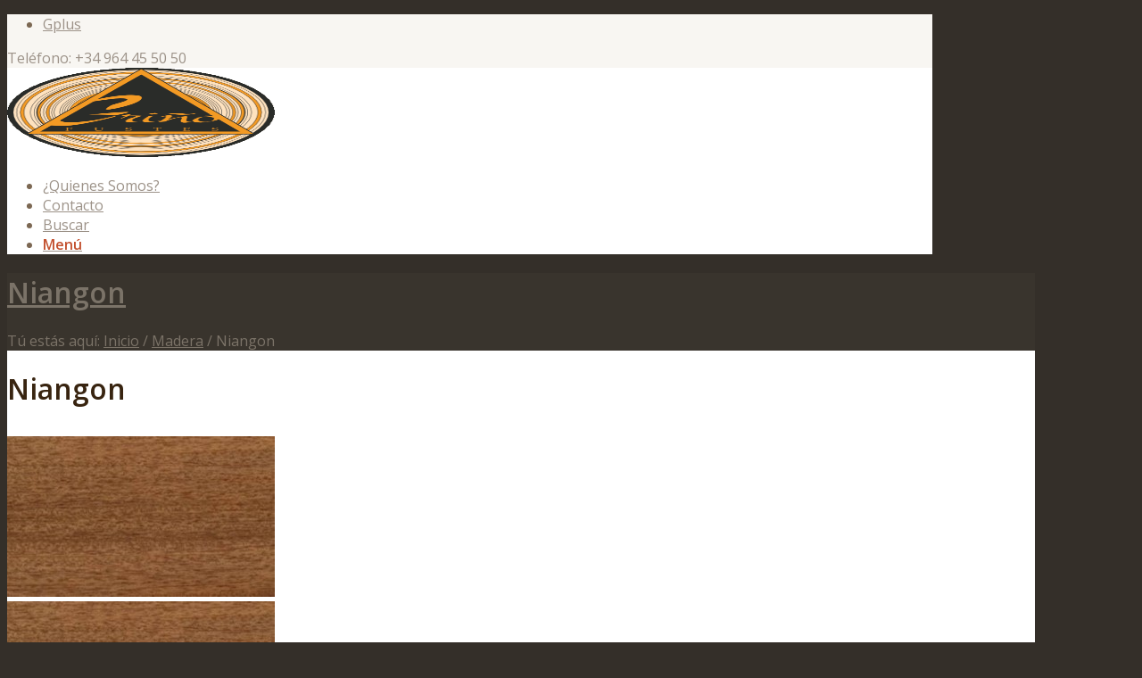

--- FILE ---
content_type: text/html; charset=UTF-8
request_url: http://fustesgrino.com/niangon/
body_size: 8171
content:
<!DOCTYPE html>
<html lang="es" class="html_boxed responsive av-preloader-disabled av-default-lightbox  html_header_top html_logo_left html_main_nav_header html_menu_right html_slim html_header_sticky html_header_shrinking html_header_topbar_active html_mobile_menu_phone html_header_searchicon html_content_align_center html_header_unstick_top html_header_stretch html_av-submenu-hidden html_av-submenu-display-click html_av-overlay-side html_av-overlay-side-classic html_av-submenu-noclone html_entry_id_198 av-no-preview html_text_menu_active ">
<head>
<meta charset="UTF-8" />
<meta name="robots" content="index, follow" />


<!-- mobile setting -->
<meta name="viewport" content="width=device-width, initial-scale=1, maximum-scale=1">

<!-- Scripts/CSS and wp_head hook -->
<title>Niangon &#8211; Fustes Griñó, S.L.</title>
<link rel='dns-prefetch' href='//s.w.org' />
<link rel="alternate" type="application/rss+xml" title="Fustes Griñó, S.L. &raquo; Feed" href="http://fustesgrino.com/feed/" />
<link rel="alternate" type="application/rss+xml" title="Fustes Griñó, S.L. &raquo; RSS de los comentarios" href="http://fustesgrino.com/comments/feed/" />
<link rel="alternate" type="application/rss+xml" title="Fustes Griñó, S.L. &raquo; Niangon RSS de los comentarios" href="http://fustesgrino.com/niangon/feed/" />

<!-- google webfont font replacement -->

			<script type='text/javascript'>
			if(!document.cookie.match(/aviaPrivacyGoogleWebfontsDisabled/)){
				(function() {
					var f = document.createElement('link');
					
					f.type 	= 'text/css';
					f.rel 	= 'stylesheet';
					f.href 	= '//fonts.googleapis.com/css?family=Open+Sans:400,600';
					f.id 	= 'avia-google-webfont';
					
					document.getElementsByTagName('head')[0].appendChild(f);
				})();
			}
			</script>
					<script type="text/javascript">
			window._wpemojiSettings = {"baseUrl":"https:\/\/s.w.org\/images\/core\/emoji\/11\/72x72\/","ext":".png","svgUrl":"https:\/\/s.w.org\/images\/core\/emoji\/11\/svg\/","svgExt":".svg","source":{"concatemoji":"http:\/\/fustesgrino.com\/wp-includes\/js\/wp-emoji-release.min.js?ver=4.9.28"}};
			!function(e,a,t){var n,r,o,i=a.createElement("canvas"),p=i.getContext&&i.getContext("2d");function s(e,t){var a=String.fromCharCode;p.clearRect(0,0,i.width,i.height),p.fillText(a.apply(this,e),0,0);e=i.toDataURL();return p.clearRect(0,0,i.width,i.height),p.fillText(a.apply(this,t),0,0),e===i.toDataURL()}function c(e){var t=a.createElement("script");t.src=e,t.defer=t.type="text/javascript",a.getElementsByTagName("head")[0].appendChild(t)}for(o=Array("flag","emoji"),t.supports={everything:!0,everythingExceptFlag:!0},r=0;r<o.length;r++)t.supports[o[r]]=function(e){if(!p||!p.fillText)return!1;switch(p.textBaseline="top",p.font="600 32px Arial",e){case"flag":return s([55356,56826,55356,56819],[55356,56826,8203,55356,56819])?!1:!s([55356,57332,56128,56423,56128,56418,56128,56421,56128,56430,56128,56423,56128,56447],[55356,57332,8203,56128,56423,8203,56128,56418,8203,56128,56421,8203,56128,56430,8203,56128,56423,8203,56128,56447]);case"emoji":return!s([55358,56760,9792,65039],[55358,56760,8203,9792,65039])}return!1}(o[r]),t.supports.everything=t.supports.everything&&t.supports[o[r]],"flag"!==o[r]&&(t.supports.everythingExceptFlag=t.supports.everythingExceptFlag&&t.supports[o[r]]);t.supports.everythingExceptFlag=t.supports.everythingExceptFlag&&!t.supports.flag,t.DOMReady=!1,t.readyCallback=function(){t.DOMReady=!0},t.supports.everything||(n=function(){t.readyCallback()},a.addEventListener?(a.addEventListener("DOMContentLoaded",n,!1),e.addEventListener("load",n,!1)):(e.attachEvent("onload",n),a.attachEvent("onreadystatechange",function(){"complete"===a.readyState&&t.readyCallback()})),(n=t.source||{}).concatemoji?c(n.concatemoji):n.wpemoji&&n.twemoji&&(c(n.twemoji),c(n.wpemoji)))}(window,document,window._wpemojiSettings);
		</script>
		<style type="text/css">
img.wp-smiley,
img.emoji {
	display: inline !important;
	border: none !important;
	box-shadow: none !important;
	height: 1em !important;
	width: 1em !important;
	margin: 0 .07em !important;
	vertical-align: -0.1em !important;
	background: none !important;
	padding: 0 !important;
}
</style>
<link rel='stylesheet' id='avia-grid-css'  href='http://fustesgrino.com/wp-content/themes/enfold/css/grid.css?ver=4.4' type='text/css' media='all' />
<link rel='stylesheet' id='avia-base-css'  href='http://fustesgrino.com/wp-content/themes/enfold/css/base.css?ver=4.4' type='text/css' media='all' />
<link rel='stylesheet' id='avia-layout-css'  href='http://fustesgrino.com/wp-content/themes/enfold/css/layout.css?ver=4.4' type='text/css' media='all' />
<link rel='stylesheet' id='avia-module-audioplayer-css'  href='http://fustesgrino.com/wp-content/themes/enfold/config-templatebuilder/avia-shortcodes/audio-player/audio-player.css?ver=4.9.28' type='text/css' media='all' />
<link rel='stylesheet' id='avia-module-blog-css'  href='http://fustesgrino.com/wp-content/themes/enfold/config-templatebuilder/avia-shortcodes/blog/blog.css?ver=4.9.28' type='text/css' media='all' />
<link rel='stylesheet' id='avia-module-postslider-css'  href='http://fustesgrino.com/wp-content/themes/enfold/config-templatebuilder/avia-shortcodes/postslider/postslider.css?ver=4.9.28' type='text/css' media='all' />
<link rel='stylesheet' id='avia-module-button-css'  href='http://fustesgrino.com/wp-content/themes/enfold/config-templatebuilder/avia-shortcodes/buttons/buttons.css?ver=4.9.28' type='text/css' media='all' />
<link rel='stylesheet' id='avia-module-buttonrow-css'  href='http://fustesgrino.com/wp-content/themes/enfold/config-templatebuilder/avia-shortcodes/buttonrow/buttonrow.css?ver=4.9.28' type='text/css' media='all' />
<link rel='stylesheet' id='avia-module-button-fullwidth-css'  href='http://fustesgrino.com/wp-content/themes/enfold/config-templatebuilder/avia-shortcodes/buttons_fullwidth/buttons_fullwidth.css?ver=4.9.28' type='text/css' media='all' />
<link rel='stylesheet' id='avia-module-catalogue-css'  href='http://fustesgrino.com/wp-content/themes/enfold/config-templatebuilder/avia-shortcodes/catalogue/catalogue.css?ver=4.9.28' type='text/css' media='all' />
<link rel='stylesheet' id='avia-module-comments-css'  href='http://fustesgrino.com/wp-content/themes/enfold/config-templatebuilder/avia-shortcodes/comments/comments.css?ver=4.9.28' type='text/css' media='all' />
<link rel='stylesheet' id='avia-module-contact-css'  href='http://fustesgrino.com/wp-content/themes/enfold/config-templatebuilder/avia-shortcodes/contact/contact.css?ver=4.9.28' type='text/css' media='all' />
<link rel='stylesheet' id='avia-module-slideshow-css'  href='http://fustesgrino.com/wp-content/themes/enfold/config-templatebuilder/avia-shortcodes/slideshow/slideshow.css?ver=4.9.28' type='text/css' media='all' />
<link rel='stylesheet' id='avia-module-slideshow-contentpartner-css'  href='http://fustesgrino.com/wp-content/themes/enfold/config-templatebuilder/avia-shortcodes/contentslider/contentslider.css?ver=4.9.28' type='text/css' media='all' />
<link rel='stylesheet' id='avia-module-countdown-css'  href='http://fustesgrino.com/wp-content/themes/enfold/config-templatebuilder/avia-shortcodes/countdown/countdown.css?ver=4.9.28' type='text/css' media='all' />
<link rel='stylesheet' id='avia-module-gallery-css'  href='http://fustesgrino.com/wp-content/themes/enfold/config-templatebuilder/avia-shortcodes/gallery/gallery.css?ver=4.9.28' type='text/css' media='all' />
<link rel='stylesheet' id='avia-module-gallery-hor-css'  href='http://fustesgrino.com/wp-content/themes/enfold/config-templatebuilder/avia-shortcodes/gallery_horizontal/gallery_horizontal.css?ver=4.9.28' type='text/css' media='all' />
<link rel='stylesheet' id='avia-module-maps-css'  href='http://fustesgrino.com/wp-content/themes/enfold/config-templatebuilder/avia-shortcodes/google_maps/google_maps.css?ver=4.9.28' type='text/css' media='all' />
<link rel='stylesheet' id='avia-module-gridrow-css'  href='http://fustesgrino.com/wp-content/themes/enfold/config-templatebuilder/avia-shortcodes/grid_row/grid_row.css?ver=4.9.28' type='text/css' media='all' />
<link rel='stylesheet' id='avia-module-heading-css'  href='http://fustesgrino.com/wp-content/themes/enfold/config-templatebuilder/avia-shortcodes/heading/heading.css?ver=4.9.28' type='text/css' media='all' />
<link rel='stylesheet' id='avia-module-rotator-css'  href='http://fustesgrino.com/wp-content/themes/enfold/config-templatebuilder/avia-shortcodes/headline_rotator/headline_rotator.css?ver=4.9.28' type='text/css' media='all' />
<link rel='stylesheet' id='avia-module-hr-css'  href='http://fustesgrino.com/wp-content/themes/enfold/config-templatebuilder/avia-shortcodes/hr/hr.css?ver=4.9.28' type='text/css' media='all' />
<link rel='stylesheet' id='avia-module-icon-css'  href='http://fustesgrino.com/wp-content/themes/enfold/config-templatebuilder/avia-shortcodes/icon/icon.css?ver=4.9.28' type='text/css' media='all' />
<link rel='stylesheet' id='avia-module-iconbox-css'  href='http://fustesgrino.com/wp-content/themes/enfold/config-templatebuilder/avia-shortcodes/iconbox/iconbox.css?ver=4.9.28' type='text/css' media='all' />
<link rel='stylesheet' id='avia-module-iconlist-css'  href='http://fustesgrino.com/wp-content/themes/enfold/config-templatebuilder/avia-shortcodes/iconlist/iconlist.css?ver=4.9.28' type='text/css' media='all' />
<link rel='stylesheet' id='avia-module-image-css'  href='http://fustesgrino.com/wp-content/themes/enfold/config-templatebuilder/avia-shortcodes/image/image.css?ver=4.9.28' type='text/css' media='all' />
<link rel='stylesheet' id='avia-module-hotspot-css'  href='http://fustesgrino.com/wp-content/themes/enfold/config-templatebuilder/avia-shortcodes/image_hotspots/image_hotspots.css?ver=4.9.28' type='text/css' media='all' />
<link rel='stylesheet' id='avia-module-magazine-css'  href='http://fustesgrino.com/wp-content/themes/enfold/config-templatebuilder/avia-shortcodes/magazine/magazine.css?ver=4.9.28' type='text/css' media='all' />
<link rel='stylesheet' id='avia-module-masonry-css'  href='http://fustesgrino.com/wp-content/themes/enfold/config-templatebuilder/avia-shortcodes/masonry_entries/masonry_entries.css?ver=4.9.28' type='text/css' media='all' />
<link rel='stylesheet' id='avia-siteloader-css'  href='http://fustesgrino.com/wp-content/themes/enfold/css/avia-snippet-site-preloader.css?ver=4.9.28' type='text/css' media='all' />
<link rel='stylesheet' id='avia-module-menu-css'  href='http://fustesgrino.com/wp-content/themes/enfold/config-templatebuilder/avia-shortcodes/menu/menu.css?ver=4.9.28' type='text/css' media='all' />
<link rel='stylesheet' id='avia-modfule-notification-css'  href='http://fustesgrino.com/wp-content/themes/enfold/config-templatebuilder/avia-shortcodes/notification/notification.css?ver=4.9.28' type='text/css' media='all' />
<link rel='stylesheet' id='avia-module-numbers-css'  href='http://fustesgrino.com/wp-content/themes/enfold/config-templatebuilder/avia-shortcodes/numbers/numbers.css?ver=4.9.28' type='text/css' media='all' />
<link rel='stylesheet' id='avia-module-portfolio-css'  href='http://fustesgrino.com/wp-content/themes/enfold/config-templatebuilder/avia-shortcodes/portfolio/portfolio.css?ver=4.9.28' type='text/css' media='all' />
<link rel='stylesheet' id='avia-module-progress-bar-css'  href='http://fustesgrino.com/wp-content/themes/enfold/config-templatebuilder/avia-shortcodes/progressbar/progressbar.css?ver=4.9.28' type='text/css' media='all' />
<link rel='stylesheet' id='avia-module-promobox-css'  href='http://fustesgrino.com/wp-content/themes/enfold/config-templatebuilder/avia-shortcodes/promobox/promobox.css?ver=4.9.28' type='text/css' media='all' />
<link rel='stylesheet' id='avia-module-slideshow-accordion-css'  href='http://fustesgrino.com/wp-content/themes/enfold/config-templatebuilder/avia-shortcodes/slideshow_accordion/slideshow_accordion.css?ver=4.9.28' type='text/css' media='all' />
<link rel='stylesheet' id='avia-module-slideshow-feature-image-css'  href='http://fustesgrino.com/wp-content/themes/enfold/config-templatebuilder/avia-shortcodes/slideshow_feature_image/slideshow_feature_image.css?ver=4.9.28' type='text/css' media='all' />
<link rel='stylesheet' id='avia-module-slideshow-fullsize-css'  href='http://fustesgrino.com/wp-content/themes/enfold/config-templatebuilder/avia-shortcodes/slideshow_fullsize/slideshow_fullsize.css?ver=4.9.28' type='text/css' media='all' />
<link rel='stylesheet' id='avia-module-slideshow-fullscreen-css'  href='http://fustesgrino.com/wp-content/themes/enfold/config-templatebuilder/avia-shortcodes/slideshow_fullscreen/slideshow_fullscreen.css?ver=4.9.28' type='text/css' media='all' />
<link rel='stylesheet' id='avia-module-slideshow-ls-css'  href='http://fustesgrino.com/wp-content/themes/enfold/config-templatebuilder/avia-shortcodes/slideshow_layerslider/slideshow_layerslider.css?ver=4.9.28' type='text/css' media='all' />
<link rel='stylesheet' id='avia-module-social-css'  href='http://fustesgrino.com/wp-content/themes/enfold/config-templatebuilder/avia-shortcodes/social_share/social_share.css?ver=4.9.28' type='text/css' media='all' />
<link rel='stylesheet' id='avia-module-tabsection-css'  href='http://fustesgrino.com/wp-content/themes/enfold/config-templatebuilder/avia-shortcodes/tab_section/tab_section.css?ver=4.9.28' type='text/css' media='all' />
<link rel='stylesheet' id='avia-module-table-css'  href='http://fustesgrino.com/wp-content/themes/enfold/config-templatebuilder/avia-shortcodes/table/table.css?ver=4.9.28' type='text/css' media='all' />
<link rel='stylesheet' id='avia-module-tabs-css'  href='http://fustesgrino.com/wp-content/themes/enfold/config-templatebuilder/avia-shortcodes/tabs/tabs.css?ver=4.9.28' type='text/css' media='all' />
<link rel='stylesheet' id='avia-module-team-css'  href='http://fustesgrino.com/wp-content/themes/enfold/config-templatebuilder/avia-shortcodes/team/team.css?ver=4.9.28' type='text/css' media='all' />
<link rel='stylesheet' id='avia-module-testimonials-css'  href='http://fustesgrino.com/wp-content/themes/enfold/config-templatebuilder/avia-shortcodes/testimonials/testimonials.css?ver=4.9.28' type='text/css' media='all' />
<link rel='stylesheet' id='avia-module-timeline-css'  href='http://fustesgrino.com/wp-content/themes/enfold/config-templatebuilder/avia-shortcodes/timeline/timeline.css?ver=4.9.28' type='text/css' media='all' />
<link rel='stylesheet' id='avia-module-toggles-css'  href='http://fustesgrino.com/wp-content/themes/enfold/config-templatebuilder/avia-shortcodes/toggles/toggles.css?ver=4.9.28' type='text/css' media='all' />
<link rel='stylesheet' id='avia-module-video-css'  href='http://fustesgrino.com/wp-content/themes/enfold/config-templatebuilder/avia-shortcodes/video/video.css?ver=4.9.28' type='text/css' media='all' />
<link rel='stylesheet' id='avia-scs-css'  href='http://fustesgrino.com/wp-content/themes/enfold/css/shortcodes.css?ver=4.4' type='text/css' media='all' />
<link rel='stylesheet' id='avia-popup-css-css'  href='http://fustesgrino.com/wp-content/themes/enfold/js/aviapopup/magnific-popup.css?ver=4.4' type='text/css' media='screen' />
<link rel='stylesheet' id='avia-lightbox-css'  href='http://fustesgrino.com/wp-content/themes/enfold/css/avia-snippet-lightbox.css?ver=4.4' type='text/css' media='screen' />
<link rel='stylesheet' id='avia-widget-css-css'  href='http://fustesgrino.com/wp-content/themes/enfold/css/avia-snippet-widget.css?ver=4.4' type='text/css' media='screen' />
<link rel='stylesheet' id='avia-dynamic-css'  href='http://fustesgrino.com/wp-content/uploads/dynamic_avia/enfold.css?ver=5b0ab438dfcfd' type='text/css' media='all' />
<link rel='stylesheet' id='avia-custom-css'  href='http://fustesgrino.com/wp-content/themes/enfold/css/custom.css?ver=4.4' type='text/css' media='all' />
<script type='text/javascript' src='http://fustesgrino.com/wp-includes/js/jquery/jquery.js?ver=1.12.4'></script>
<script type='text/javascript' src='http://fustesgrino.com/wp-content/themes/enfold/js/avia-compat.js?ver=4.4'></script>
<script type='text/javascript'>
/* <![CDATA[ */
var icwp_wpsf_vars_lpantibot = {"form_selectors":"","uniq":"697565c38ed5d","cbname":"icwp-wpsf-5a8c7ac4201fe","strings":{"label":"Soy un ser humano.","alert":"Por favor marque la casilla para mostrarnos que usted es humano.","loading":"Cargando"},"flags":{"gasp":true,"captcha":false}};
/* ]]> */
</script>
<script type='text/javascript' src='http://fustesgrino.com/wp-content/plugins/wp-simple-firewall/resources/js/shield-antibot.js?ver=9.2.1&#038;mtime=1599328007'></script>
<link rel='https://api.w.org/' href='http://fustesgrino.com/wp-json/' />
<link rel="EditURI" type="application/rsd+xml" title="RSD" href="http://fustesgrino.com/xmlrpc.php?rsd" />
<link rel="wlwmanifest" type="application/wlwmanifest+xml" href="http://fustesgrino.com/wp-includes/wlwmanifest.xml" /> 
<link rel='prev' title='Mobila' href='http://fustesgrino.com/mobila/' />
<link rel='next' title='Oregón' href='http://fustesgrino.com/oregon/' />
<meta name="generator" content="WordPress 4.9.28" />
<link rel="canonical" href="http://fustesgrino.com/niangon/" />
<link rel='shortlink' href='http://fustesgrino.com/?p=198' />
<link rel="alternate" type="application/json+oembed" href="http://fustesgrino.com/wp-json/oembed/1.0/embed?url=http%3A%2F%2Ffustesgrino.com%2Fniangon%2F" />
<link rel="alternate" type="text/xml+oembed" href="http://fustesgrino.com/wp-json/oembed/1.0/embed?url=http%3A%2F%2Ffustesgrino.com%2Fniangon%2F&#038;format=xml" />
<link rel="profile" href="http://gmpg.org/xfn/11" />
<link rel="alternate" type="application/rss+xml" title="Fustes Griñó, S.L. RSS2 Feed" href="http://fustesgrino.com/feed/" />
<link rel="pingback" href="http://fustesgrino.com/xmlrpc.php" />
<!--[if lt IE 9]><script src="http://fustesgrino.com/wp-content/themes/enfold/js/html5shiv.js"></script><![endif]-->
<link rel="icon" href="http://fustesgrino.com/wp-content/uploads/2015/08/favicon.png" type="image/png">

<!-- To speed up the rendering and to display the site as fast as possible to the user we include some styles and scripts for above the fold content inline -->
<script type="text/javascript">'use strict';var avia_is_mobile=!1;if(/Android|webOS|iPhone|iPad|iPod|BlackBerry|IEMobile|Opera Mini/i.test(navigator.userAgent)&&'ontouchstart' in document.documentElement){avia_is_mobile=!0;document.documentElement.className+=' avia_mobile '}
else{document.documentElement.className+=' avia_desktop '};document.documentElement.className+=' js_active ';(function(){var e=['-webkit-','-moz-','-ms-',''],n='';for(var t in e){if(e[t]+'transform' in document.documentElement.style){document.documentElement.className+=' avia_transform ';n=e[t]+'transform'};if(e[t]+'perspective' in document.documentElement.style)document.documentElement.className+=' avia_transform3d '};if(typeof document.getElementsByClassName=='function'&&typeof document.documentElement.getBoundingClientRect=='function'&&avia_is_mobile==!1){if(n&&window.innerHeight>0){setTimeout(function(){var e=0,o={},a=0,t=document.getElementsByClassName('av-parallax'),i=window.pageYOffset||document.documentElement.scrollTop;for(e=0;e<t.length;e++){t[e].style.top='0px';o=t[e].getBoundingClientRect();a=Math.ceil((window.innerHeight+i-o.top)*0.3);t[e].style[n]='translate(0px, '+a+'px)';t[e].style.top='auto';t[e].className+=' enabled-parallax '}},50)}}})();</script><style type='text/css'>
@font-face {font-family: 'entypo-fontello'; font-weight: normal; font-style: normal;
src: url('http://fustesgrino.com/wp-content/themes/enfold/config-templatebuilder/avia-template-builder/assets/fonts/entypo-fontello.eot');
src: url('http://fustesgrino.com/wp-content/themes/enfold/config-templatebuilder/avia-template-builder/assets/fonts/entypo-fontello.eot?#iefix') format('embedded-opentype'), 
url('http://fustesgrino.com/wp-content/themes/enfold/config-templatebuilder/avia-template-builder/assets/fonts/entypo-fontello.woff') format('woff'), 
url('http://fustesgrino.com/wp-content/themes/enfold/config-templatebuilder/avia-template-builder/assets/fonts/entypo-fontello.ttf') format('truetype'), 
url('http://fustesgrino.com/wp-content/themes/enfold/config-templatebuilder/avia-template-builder/assets/fonts/entypo-fontello.svg#entypo-fontello') format('svg');
} #top .avia-font-entypo-fontello, body .avia-font-entypo-fontello, html body [data-av_iconfont='entypo-fontello']:before{ font-family: 'entypo-fontello'; }
</style>

<!--
Debugging Info for Theme support: 

Theme: Enfold
Version: 4.4
Installed: enfold
AviaFramework Version: 4.7
AviaBuilder Version: 0.9.5
aviaElementManager Version: 1.0
ML:512-PU:17-PLA:6
WP:4.9.28
Compress: CSS:disabled - JS:disabled
Updates: enabled
PLAu:6
-->
</head>




<body id="top" class="post-template-default single single-post postid-198 single-format-standard  rtl_columns boxed open_sans" itemscope="itemscope" itemtype="https://schema.org/WebPage" >

	
	<div id='wrap_all'>

	
<header id='header' class='all_colors header_color light_bg_color  av_header_top av_logo_left av_main_nav_header av_menu_right av_slim av_header_sticky av_header_shrinking av_header_stretch av_mobile_menu_phone av_header_searchicon av_header_unstick_top av_seperator_small_border av_bottom_nav_disabled '  role="banner" itemscope="itemscope" itemtype="https://schema.org/WPHeader" >

		<div id='header_meta' class='container_wrap container_wrap_meta  av_icon_active_left av_extra_header_active av_phone_active_left av_entry_id_198'>
		
			      <div class='container'>
			      <ul class='noLightbox social_bookmarks icon_count_1'><li class='social_bookmarks_gplus av-social-link-gplus social_icon_1'><a target='_blank' href='https://plus.google.com/114960877199471185810/about' aria-hidden='true' data-av_icon='' data-av_iconfont='entypo-fontello' title='Gplus'><span class='avia_hidden_link_text'>Gplus</span></a></li></ul><div class='phone-info '><span>Teléfono: +34 964 45 50 50</span></div>			      </div>
		</div>

		<div  id='header_main' class='container_wrap container_wrap_logo'>
	
        <div class='container av-logo-container'><div class='inner-container'><span class='logo'><a href='http://fustesgrino.com/'><img height='100' width='300' src='http://fustesgrino.com/wp-content/uploads/2015/08/fustes_grino-300x300.png' alt='Fustes Griñó, S.L.' /></a></span><nav class='main_menu' data-selectname='Selecciona una página'  role="navigation" itemscope="itemscope" itemtype="https://schema.org/SiteNavigationElement" ><div class="avia-menu av-main-nav-wrap"><ul id="avia-menu" class="menu av-main-nav"><li id="menu-item-429" class="menu-item menu-item-type-post_type menu-item-object-page menu-item-home menu-item-top-level menu-item-top-level-1"><a href="http://fustesgrino.com/" itemprop="url"><span class="avia-bullet"></span><span class="avia-menu-text">¿Quienes Somos?</span><span class="avia-menu-fx"><span class="avia-arrow-wrap"><span class="avia-arrow"></span></span></span></a></li>
<li id="menu-item-529" class="menu-item menu-item-type-post_type menu-item-object-page menu-item-top-level menu-item-top-level-2"><a href="http://fustesgrino.com/contacto/" itemprop="url"><span class="avia-bullet"></span><span class="avia-menu-text">Contacto</span><span class="avia-menu-fx"><span class="avia-arrow-wrap"><span class="avia-arrow"></span></span></span></a></li>
<li id="menu-item-search" class="noMobile menu-item menu-item-search-dropdown menu-item-avia-special">
							<a href="?s=" data-avia-search-tooltip="

&lt;form action=&quot;http://fustesgrino.com/&quot; id=&quot;searchform&quot; method=&quot;get&quot; class=&quot;&quot;&gt;
	&lt;div&gt;
		&lt;input type=&quot;submit&quot; value=&quot;&quot; id=&quot;searchsubmit&quot; class=&quot;button avia-font-entypo-fontello&quot; /&gt;
		&lt;input type=&quot;text&quot; id=&quot;s&quot; name=&quot;s&quot; value=&quot;&quot; placeholder='Buscar' /&gt;
			&lt;/div&gt;
&lt;/form&gt;" aria-hidden='true' data-av_icon='' data-av_iconfont='entypo-fontello'><span class="avia_hidden_link_text">Buscar</span></a>
	        		   </li><li class="av-burger-menu-main menu-item-avia-special ">
	        			<a href="#">
							<span class="av-hamburger av-hamburger--spin av-js-hamburger">
					        <span class="av-hamburger-box">
						          <span class="av-hamburger-inner"></span>
						          <strong>Menú</strong>
					        </span>
							</span>
						</a>
	        		   </li></ul></div></nav></div> </div> 
		<!-- end container_wrap-->
		</div>
		
		<div class='header_bg'></div>

<!-- end header -->
</header>
		
	<div id='main' class='all_colors' data-scroll-offset='88'>

	<div class='stretch_full container_wrap alternate_color dark_bg_color title_container'><div class='container'><h1 class='main-title entry-title'><a href='http://fustesgrino.com/niangon/' rel='bookmark' title='Enlace permanente: Niangon'  itemprop="headline" >Niangon</a></h1><div class="breadcrumb breadcrumbs avia-breadcrumbs"><div class="breadcrumb-trail" xmlns:v="http://rdf.data-vocabulary.org/#"><span class="trail-before"><span class="breadcrumb-title">Tú estás aquí:</span></span> <span><a rel="v:url" property="v:title" href="http://fustesgrino.com" title="Fustes Griñó, S.L."  class="trail-begin">Inicio</a></span> <span class="sep">/</span> <span><a rel="v:url" property="v:title" href="http://fustesgrino.com/categoria/madera/">Madera</a></span> <span class="sep">/</span> <span class="trail-end">Niangon</span></div></div></div></div><div  class='main_color container_wrap_first container_wrap sidebar_left'   ><div class='container' ><main  role="main" itemscope="itemscope" itemtype="https://schema.org/Blog"  class='template-page content  av-content-small units'><div class='post-entry post-entry-type-page post-entry-198'><div class='entry-content-wrapper clearfix'><div style='padding-bottom:10px; ' class='av-special-heading av-special-heading-h1    avia-builder-el-0  el_before_av_one_half  avia-builder-el-first   '><h1 class='av-special-heading-tag '  itemprop="headline"  >Niangon</h1><div class='special-heading-border'><div class='special-heading-inner-border' ></div></div></div>
<div class="flex_column av_one_half  flex_column_div av-zero-column-padding first  avia-builder-el-1  el_after_av_heading  el_before_av_one_half  " style='border-radius:0px; '><div class='avia-gallery  avia-gallery-1 avia_lazyload avia_animate_when_visible  avia-builder-el-2  avia-builder-el-no-sibling '  itemprop="ImageObject" itemscope="itemscope" itemtype="https://schema.org/ImageObject" ><a class='avia-gallery-big fakeLightbox lightbox avia-gallery-big-crop-thumb ' href='http://fustesgrino.com/wp-content/uploads/2015/08/niangon.jpg'  data-onclick='1' title='' ><span class='avia-gallery-big-inner'  itemprop="thumbnailUrl" >	<img width='300' height='180' src='http://fustesgrino.com/wp-content/uploads/2015/08/niangon-300x180.jpg' title='Textura de Niangon' alt='' /></span></a><div class='avia-gallery-thumb'> <a href='http://fustesgrino.com/wp-content/uploads/2015/08/niangon.jpg' data-rel='gallery-1' data-prev-img='http://fustesgrino.com/wp-content/uploads/2015/08/niangon-300x180.jpg' class='first_thumb lightbox ' data-onclick='1' title=''  itemprop="thumbnailUrl" ><img  src='http://fustesgrino.com/wp-content/uploads/2015/08/niangon-300x180.jpg' width='300' height='180'  title='Textura de Niangon' alt='' /></a></div></div></div><div class="flex_column av_one_half  flex_column_div av-zero-column-padding   avia-builder-el-3  el_after_av_one_half  avia-builder-el-last  " style='border-radius:0px; '><section class="av_textblock_section "  itemscope="itemscope" itemtype="https://schema.org/BlogPosting" itemprop="blogPost" ><div class='avia_textblock  '   itemprop="text" ><h2>Descripción</h2>
<p>Aplicaciones:</p>
<ul>
<li>Carpinterí­a interior y exterior.</li>
<li>Ebanisterí­a.</li>
<li>Tableros contrachapados.</li>
<li>Chapas decorativas.</li>
<li>Construcción naval.</li>
</ul>
</div></section></div></p>
</div></div></main><!-- close content main element --> <!-- section close by builder template --><aside class='sidebar sidebar_left  alpha units'  role="complementary" itemscope="itemscope" itemtype="https://schema.org/WPSideBar" ><div class='inner_sidebar extralight-border'><section id="pages-3" class="widget clearfix widget_pages"><h3 class="widgettitle">Páginas</h3>		<ul>
			<li class="page_item page-item-394"><a href="http://fustesgrino.com/">¿Quienes Somos?</a></li>
<li class="page_item page-item-520"><a href="http://fustesgrino.com/aviso-legal/">Aviso Legal</a></li>
<li class="page_item page-item-2"><a href="http://fustesgrino.com/contacto/">Contacto</a></li>
<li class="page_item page-item-523"><a href="http://fustesgrino.com/politica-de-privacidad/">Polí­tica de privacidad</a></li>
		</ul>
		<span class="seperator extralight-border"></span></section><section id="categories-3" class="widget clearfix widget_categories"><h3 class="widgettitle">Categorías</h3>		<ul>
	<li class="cat-item cat-item-5"><a href="http://fustesgrino.com/categoria/cocinas-y-banos/" >Cocinas y Baños</a>
</li>
	<li class="cat-item cat-item-2"><a href="http://fustesgrino.com/categoria/madera/" >Madera</a>
</li>
	<li class="cat-item cat-item-1"><a href="http://fustesgrino.com/categoria/otros/" >Otros</a>
</li>
	<li class="cat-item cat-item-6"><a href="http://fustesgrino.com/categoria/puertas/" title="Puertas de madera">Puertas</a>
</li>
	<li class="cat-item cat-item-4"><a href="http://fustesgrino.com/categoria/revestimiento/" >Revestimiento</a>
</li>
	<li class="cat-item cat-item-3"><a href="http://fustesgrino.com/categoria/tableros/" >Tableros</a>
</li>
		</ul>
<span class="seperator extralight-border"></span></section></div></aside>		</div><!--end builder template--></div><!-- close default .container_wrap element -->						<div class='container_wrap footer_color' id='footer'>

					<div class='container'>

						<div class='flex_column av_one_fourth  first el_before_av_one_fourth'>				<section class='widget'>
				<h3 class='widgettitle'>Enlaces de interés</h3>
				<span class='minitext'>Aquí tienes algunos enlaces interesantes, quizás te sean útiles.</span>
				</section>
			</div><div class='flex_column av_one_fourth  el_after_av_one_fourth  el_before_av_one_fourth '><section class='widget widget_pages'><h3 class='widgettitle'>Páginas</h3><ul><li class="page_item page-item-520"><a href="http://fustesgrino.com/aviso-legal/">Aviso Legal</a></li>
<li class="page_item page-item-2"><a href="http://fustesgrino.com/contacto/">Contacto</a></li>
<li class="page_item page-item-523"><a href="http://fustesgrino.com/politica-de-privacidad/">Polí­tica de privacidad</a></li>
<li class="page_item page-item-394"><a href="http://fustesgrino.com/">¿Quienes Somos?</a></li>
</ul><span class='seperator extralight-border'></span></section></div><div class='flex_column av_one_fourth  el_after_av_one_fourth  el_before_av_one_fourth '><section class='widget widget_categories'><h3 class='widgettitle'>Categorías</h3><ul>	<li class="cat-item cat-item-5"><a href="http://fustesgrino.com/categoria/cocinas-y-banos/" >Cocinas y Baños</a>
</li>
	<li class="cat-item cat-item-2"><a href="http://fustesgrino.com/categoria/madera/" >Madera</a>
</li>
	<li class="cat-item cat-item-1"><a href="http://fustesgrino.com/categoria/otros/" >Otros</a>
</li>
	<li class="cat-item cat-item-6"><a href="http://fustesgrino.com/categoria/puertas/" title="Puertas de madera">Puertas</a>
</li>
	<li class="cat-item cat-item-4"><a href="http://fustesgrino.com/categoria/revestimiento/" >Revestimiento</a>
</li>
	<li class="cat-item cat-item-3"><a href="http://fustesgrino.com/categoria/tableros/" >Tableros</a>
</li>
</ul><span class='seperator extralight-border'></span></section></div><div class='flex_column av_one_fourth  el_after_av_one_fourth  el_before_av_one_fourth '><section id="text-2" class="widget clearfix widget_text">			<div class="textwidget"></div>
		<span class="seperator extralight-border"></span></section></div>

					</div>


				<!-- ####### END FOOTER CONTAINER ####### -->
				</div>

	


			

			
				<footer class='container_wrap socket_color' id='socket'  role="contentinfo" itemscope="itemscope" itemtype="https://schema.org/WPFooter" >
                    <div class='container'>

                        <span class='copyright'>© Copyright - Fustes Griñó, S.L. | <a href="http://fustesgrino.com/aviso-legal/">Aviso Legal</a> | <a href="http://fustesgrino.com/politica-de-privacidad/">Política de privacidad</a></span>

                        <ul class='noLightbox social_bookmarks icon_count_1'><li class='social_bookmarks_gplus av-social-link-gplus social_icon_1'><a target='_blank' href='https://plus.google.com/114960877199471185810/about' aria-hidden='true' data-av_icon='' data-av_iconfont='entypo-fontello' title='Gplus'><span class='avia_hidden_link_text'>Gplus</span></a></li></ul>
                    </div>

	            <!-- ####### END SOCKET CONTAINER ####### -->
				</footer>


					<!-- end main -->
		</div>
		
		<a class='avia-post-nav avia-post-prev with-image' href='http://fustesgrino.com/mobila/' >    <span class='label iconfont' aria-hidden='true' data-av_icon='' data-av_iconfont='entypo-fontello'></span>    <span class='entry-info-wrap'>        <span class='entry-info'>            <span class='entry-title'>Mobila</span>            <span class='entry-image'><img width="80" height="80" src="http://fustesgrino.com/wp-content/uploads/2015/08/melis-80x80.jpg" class="attachment-thumbnail size-thumbnail wp-post-image" alt="" srcset="http://fustesgrino.com/wp-content/uploads/2015/08/melis-80x80.jpg 80w, http://fustesgrino.com/wp-content/uploads/2015/08/melis-36x36.jpg 36w, http://fustesgrino.com/wp-content/uploads/2015/08/melis-180x180.jpg 180w, http://fustesgrino.com/wp-content/uploads/2015/08/melis-120x120.jpg 120w" sizes="(max-width: 80px) 100vw, 80px" /></span>        </span>    </span></a><a class='avia-post-nav avia-post-next with-image' href='http://fustesgrino.com/oregon/' >    <span class='label iconfont' aria-hidden='true' data-av_icon='' data-av_iconfont='entypo-fontello'></span>    <span class='entry-info-wrap'>        <span class='entry-info'>            <span class='entry-image'><img width="80" height="80" src="http://fustesgrino.com/wp-content/uploads/2015/08/oregon-80x80.jpg" class="attachment-thumbnail size-thumbnail wp-post-image" alt="" srcset="http://fustesgrino.com/wp-content/uploads/2015/08/oregon-80x80.jpg 80w, http://fustesgrino.com/wp-content/uploads/2015/08/oregon-36x36.jpg 36w" sizes="(max-width: 80px) 100vw, 80px" /></span>            <span class='entry-title'>Oregón</span>        </span>    </span></a><!-- end wrap_all --></div>

<a href='#top' title='Desplazarse hacia arriba' id='scroll-top-link' aria-hidden='true' data-av_icon='' data-av_iconfont='entypo-fontello'><span class="avia_hidden_link_text">Desplazarse hacia arriba</span></a>

<div id="fb-root"></div>


 <script type='text/javascript'>
 /* <![CDATA[ */  
var avia_framework_globals = avia_framework_globals || {};
    avia_framework_globals.frameworkUrl = 'http://fustesgrino.com/wp-content/themes/enfold/framework/';
    avia_framework_globals.installedAt = 'http://fustesgrino.com/wp-content/themes/enfold/';
    avia_framework_globals.ajaxurl = 'http://fustesgrino.com/wp-admin/admin-ajax.php';
/* ]]> */ 
</script>
 
 <style type='text/css'>#top #wrap_all  .avia-gallery-1 .avia-gallery-thumb a{width:12.5%;}</style><script type='text/javascript' src='http://fustesgrino.com/wp-content/themes/enfold/js/avia.js?ver=4.4'></script>
<script type='text/javascript' src='http://fustesgrino.com/wp-content/themes/enfold/js/shortcodes.js?ver=4.4'></script>
<script type='text/javascript' src='http://fustesgrino.com/wp-content/themes/enfold/config-templatebuilder/avia-shortcodes/audio-player/audio-player.js?ver=4.9.28'></script>
<script type='text/javascript' src='http://fustesgrino.com/wp-content/themes/enfold/config-templatebuilder/avia-shortcodes/contact/contact.js?ver=4.9.28'></script>
<script type='text/javascript' src='http://fustesgrino.com/wp-content/themes/enfold/config-templatebuilder/avia-shortcodes/slideshow/slideshow.js?ver=4.9.28'></script>
<script type='text/javascript' src='http://fustesgrino.com/wp-content/themes/enfold/config-templatebuilder/avia-shortcodes/countdown/countdown.js?ver=4.9.28'></script>
<script type='text/javascript' src='http://fustesgrino.com/wp-content/themes/enfold/config-templatebuilder/avia-shortcodes/gallery/gallery.js?ver=4.9.28'></script>
<script type='text/javascript' src='http://fustesgrino.com/wp-content/themes/enfold/config-templatebuilder/avia-shortcodes/gallery_horizontal/gallery_horizontal.js?ver=4.9.28'></script>
<script type='text/javascript' src='http://fustesgrino.com/wp-content/themes/enfold/config-templatebuilder/avia-shortcodes/headline_rotator/headline_rotator.js?ver=4.9.28'></script>
<script type='text/javascript' src='http://fustesgrino.com/wp-content/themes/enfold/config-templatebuilder/avia-shortcodes/iconlist/iconlist.js?ver=4.9.28'></script>
<script type='text/javascript' src='http://fustesgrino.com/wp-content/themes/enfold/config-templatebuilder/avia-shortcodes/image_hotspots/image_hotspots.js?ver=4.9.28'></script>
<script type='text/javascript' src='http://fustesgrino.com/wp-content/themes/enfold/config-templatebuilder/avia-shortcodes/magazine/magazine.js?ver=4.9.28'></script>
<script type='text/javascript' src='http://fustesgrino.com/wp-content/themes/enfold/config-templatebuilder/avia-shortcodes/portfolio/isotope.js?ver=4.9.28'></script>
<script type='text/javascript' src='http://fustesgrino.com/wp-content/themes/enfold/config-templatebuilder/avia-shortcodes/masonry_entries/masonry_entries.js?ver=4.9.28'></script>
<script type='text/javascript' src='http://fustesgrino.com/wp-content/themes/enfold/config-templatebuilder/avia-shortcodes/menu/menu.js?ver=4.9.28'></script>
<script type='text/javascript' src='http://fustesgrino.com/wp-content/themes/enfold/config-templatebuilder/avia-shortcodes/notification/notification.js?ver=4.9.28'></script>
<script type='text/javascript' src='http://fustesgrino.com/wp-content/themes/enfold/config-templatebuilder/avia-shortcodes/numbers/numbers.js?ver=4.9.28'></script>
<script type='text/javascript' src='http://fustesgrino.com/wp-content/themes/enfold/config-templatebuilder/avia-shortcodes/portfolio/portfolio.js?ver=4.9.28'></script>
<script type='text/javascript' src='http://fustesgrino.com/wp-content/themes/enfold/config-templatebuilder/avia-shortcodes/progressbar/progressbar.js?ver=4.9.28'></script>
<script type='text/javascript' src='http://fustesgrino.com/wp-content/themes/enfold/config-templatebuilder/avia-shortcodes/slideshow/slideshow-video.js?ver=4.9.28'></script>
<script type='text/javascript' src='http://fustesgrino.com/wp-content/themes/enfold/config-templatebuilder/avia-shortcodes/slideshow_accordion/slideshow_accordion.js?ver=4.9.28'></script>
<script type='text/javascript' src='http://fustesgrino.com/wp-content/themes/enfold/config-templatebuilder/avia-shortcodes/slideshow_fullscreen/slideshow_fullscreen.js?ver=4.9.28'></script>
<script type='text/javascript' src='http://fustesgrino.com/wp-content/themes/enfold/config-templatebuilder/avia-shortcodes/slideshow_layerslider/slideshow_layerslider.js?ver=4.9.28'></script>
<script type='text/javascript' src='http://fustesgrino.com/wp-content/themes/enfold/config-templatebuilder/avia-shortcodes/tab_section/tab_section.js?ver=4.9.28'></script>
<script type='text/javascript' src='http://fustesgrino.com/wp-content/themes/enfold/config-templatebuilder/avia-shortcodes/tabs/tabs.js?ver=4.9.28'></script>
<script type='text/javascript' src='http://fustesgrino.com/wp-content/themes/enfold/config-templatebuilder/avia-shortcodes/testimonials/testimonials.js?ver=4.9.28'></script>
<script type='text/javascript' src='http://fustesgrino.com/wp-content/themes/enfold/config-templatebuilder/avia-shortcodes/timeline/timeline.js?ver=4.9.28'></script>
<script type='text/javascript' src='http://fustesgrino.com/wp-content/themes/enfold/config-templatebuilder/avia-shortcodes/toggles/toggles.js?ver=4.9.28'></script>
<script type='text/javascript' src='http://fustesgrino.com/wp-content/themes/enfold/config-templatebuilder/avia-shortcodes/video/video.js?ver=4.9.28'></script>
<script type='text/javascript' src='http://fustesgrino.com/wp-content/themes/enfold/js/aviapopup/jquery.magnific-popup.min.js?ver=4.4'></script>
<script type='text/javascript' src='http://fustesgrino.com/wp-content/themes/enfold/js/avia-snippet-lightbox.js?ver=4.4'></script>
<script type='text/javascript' src='http://fustesgrino.com/wp-content/themes/enfold/js/avia-snippet-sticky-header.js?ver=4.4'></script>
<script type='text/javascript' src='http://fustesgrino.com/wp-content/themes/enfold/framework/js/conditional_load/avia_google_maps_front.js?ver=4.4'></script>
<script type='text/javascript' src='http://fustesgrino.com/wp-includes/js/wp-embed.min.js?ver=4.9.28'></script>
</body>
</html>
